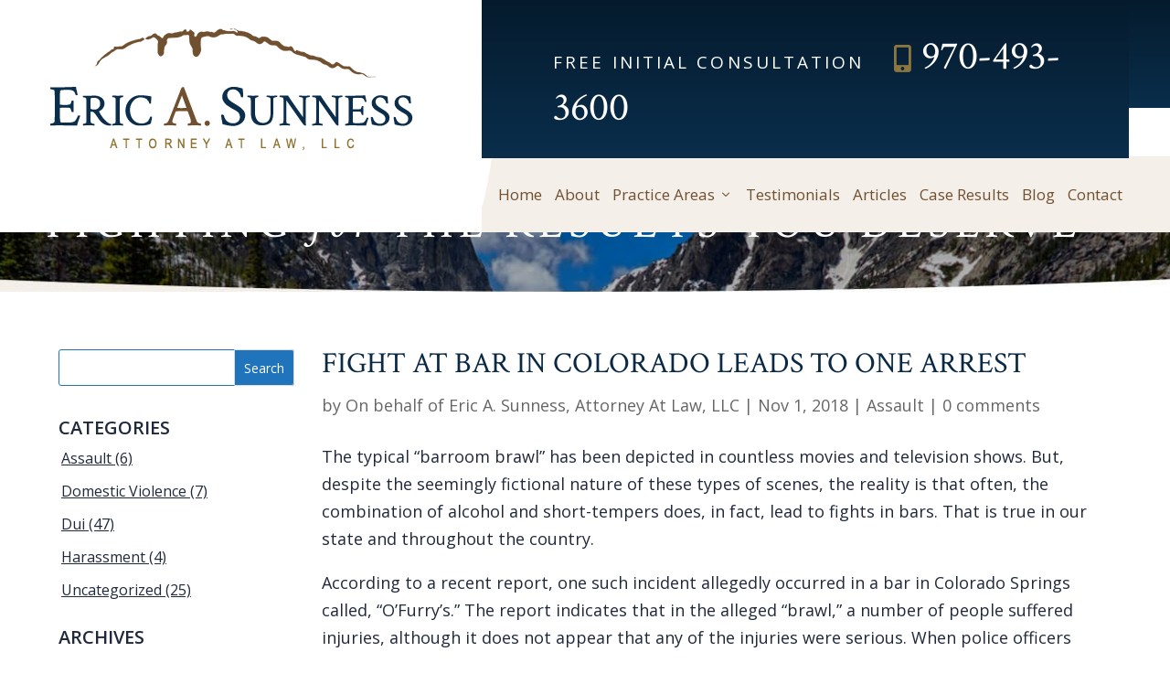

--- FILE ---
content_type: text/html; charset=utf-8
request_url: https://www.google.com/recaptcha/api2/anchor?ar=1&k=6LdhEGgqAAAAAICiUXgRWh-QonDoQSQCF1zInktp&co=aHR0cHM6Ly93d3cubm9ydGhlcm5jb2xvcmFkb2xhd3llci5jb206NDQz&hl=en&v=9TiwnJFHeuIw_s0wSd3fiKfN&size=invisible&anchor-ms=20000&execute-ms=30000&cb=p7d99hcgp0gn
body_size: 48244
content:
<!DOCTYPE HTML><html dir="ltr" lang="en"><head><meta http-equiv="Content-Type" content="text/html; charset=UTF-8">
<meta http-equiv="X-UA-Compatible" content="IE=edge">
<title>reCAPTCHA</title>
<style type="text/css">
/* cyrillic-ext */
@font-face {
  font-family: 'Roboto';
  font-style: normal;
  font-weight: 400;
  font-stretch: 100%;
  src: url(//fonts.gstatic.com/s/roboto/v48/KFO7CnqEu92Fr1ME7kSn66aGLdTylUAMa3GUBHMdazTgWw.woff2) format('woff2');
  unicode-range: U+0460-052F, U+1C80-1C8A, U+20B4, U+2DE0-2DFF, U+A640-A69F, U+FE2E-FE2F;
}
/* cyrillic */
@font-face {
  font-family: 'Roboto';
  font-style: normal;
  font-weight: 400;
  font-stretch: 100%;
  src: url(//fonts.gstatic.com/s/roboto/v48/KFO7CnqEu92Fr1ME7kSn66aGLdTylUAMa3iUBHMdazTgWw.woff2) format('woff2');
  unicode-range: U+0301, U+0400-045F, U+0490-0491, U+04B0-04B1, U+2116;
}
/* greek-ext */
@font-face {
  font-family: 'Roboto';
  font-style: normal;
  font-weight: 400;
  font-stretch: 100%;
  src: url(//fonts.gstatic.com/s/roboto/v48/KFO7CnqEu92Fr1ME7kSn66aGLdTylUAMa3CUBHMdazTgWw.woff2) format('woff2');
  unicode-range: U+1F00-1FFF;
}
/* greek */
@font-face {
  font-family: 'Roboto';
  font-style: normal;
  font-weight: 400;
  font-stretch: 100%;
  src: url(//fonts.gstatic.com/s/roboto/v48/KFO7CnqEu92Fr1ME7kSn66aGLdTylUAMa3-UBHMdazTgWw.woff2) format('woff2');
  unicode-range: U+0370-0377, U+037A-037F, U+0384-038A, U+038C, U+038E-03A1, U+03A3-03FF;
}
/* math */
@font-face {
  font-family: 'Roboto';
  font-style: normal;
  font-weight: 400;
  font-stretch: 100%;
  src: url(//fonts.gstatic.com/s/roboto/v48/KFO7CnqEu92Fr1ME7kSn66aGLdTylUAMawCUBHMdazTgWw.woff2) format('woff2');
  unicode-range: U+0302-0303, U+0305, U+0307-0308, U+0310, U+0312, U+0315, U+031A, U+0326-0327, U+032C, U+032F-0330, U+0332-0333, U+0338, U+033A, U+0346, U+034D, U+0391-03A1, U+03A3-03A9, U+03B1-03C9, U+03D1, U+03D5-03D6, U+03F0-03F1, U+03F4-03F5, U+2016-2017, U+2034-2038, U+203C, U+2040, U+2043, U+2047, U+2050, U+2057, U+205F, U+2070-2071, U+2074-208E, U+2090-209C, U+20D0-20DC, U+20E1, U+20E5-20EF, U+2100-2112, U+2114-2115, U+2117-2121, U+2123-214F, U+2190, U+2192, U+2194-21AE, U+21B0-21E5, U+21F1-21F2, U+21F4-2211, U+2213-2214, U+2216-22FF, U+2308-230B, U+2310, U+2319, U+231C-2321, U+2336-237A, U+237C, U+2395, U+239B-23B7, U+23D0, U+23DC-23E1, U+2474-2475, U+25AF, U+25B3, U+25B7, U+25BD, U+25C1, U+25CA, U+25CC, U+25FB, U+266D-266F, U+27C0-27FF, U+2900-2AFF, U+2B0E-2B11, U+2B30-2B4C, U+2BFE, U+3030, U+FF5B, U+FF5D, U+1D400-1D7FF, U+1EE00-1EEFF;
}
/* symbols */
@font-face {
  font-family: 'Roboto';
  font-style: normal;
  font-weight: 400;
  font-stretch: 100%;
  src: url(//fonts.gstatic.com/s/roboto/v48/KFO7CnqEu92Fr1ME7kSn66aGLdTylUAMaxKUBHMdazTgWw.woff2) format('woff2');
  unicode-range: U+0001-000C, U+000E-001F, U+007F-009F, U+20DD-20E0, U+20E2-20E4, U+2150-218F, U+2190, U+2192, U+2194-2199, U+21AF, U+21E6-21F0, U+21F3, U+2218-2219, U+2299, U+22C4-22C6, U+2300-243F, U+2440-244A, U+2460-24FF, U+25A0-27BF, U+2800-28FF, U+2921-2922, U+2981, U+29BF, U+29EB, U+2B00-2BFF, U+4DC0-4DFF, U+FFF9-FFFB, U+10140-1018E, U+10190-1019C, U+101A0, U+101D0-101FD, U+102E0-102FB, U+10E60-10E7E, U+1D2C0-1D2D3, U+1D2E0-1D37F, U+1F000-1F0FF, U+1F100-1F1AD, U+1F1E6-1F1FF, U+1F30D-1F30F, U+1F315, U+1F31C, U+1F31E, U+1F320-1F32C, U+1F336, U+1F378, U+1F37D, U+1F382, U+1F393-1F39F, U+1F3A7-1F3A8, U+1F3AC-1F3AF, U+1F3C2, U+1F3C4-1F3C6, U+1F3CA-1F3CE, U+1F3D4-1F3E0, U+1F3ED, U+1F3F1-1F3F3, U+1F3F5-1F3F7, U+1F408, U+1F415, U+1F41F, U+1F426, U+1F43F, U+1F441-1F442, U+1F444, U+1F446-1F449, U+1F44C-1F44E, U+1F453, U+1F46A, U+1F47D, U+1F4A3, U+1F4B0, U+1F4B3, U+1F4B9, U+1F4BB, U+1F4BF, U+1F4C8-1F4CB, U+1F4D6, U+1F4DA, U+1F4DF, U+1F4E3-1F4E6, U+1F4EA-1F4ED, U+1F4F7, U+1F4F9-1F4FB, U+1F4FD-1F4FE, U+1F503, U+1F507-1F50B, U+1F50D, U+1F512-1F513, U+1F53E-1F54A, U+1F54F-1F5FA, U+1F610, U+1F650-1F67F, U+1F687, U+1F68D, U+1F691, U+1F694, U+1F698, U+1F6AD, U+1F6B2, U+1F6B9-1F6BA, U+1F6BC, U+1F6C6-1F6CF, U+1F6D3-1F6D7, U+1F6E0-1F6EA, U+1F6F0-1F6F3, U+1F6F7-1F6FC, U+1F700-1F7FF, U+1F800-1F80B, U+1F810-1F847, U+1F850-1F859, U+1F860-1F887, U+1F890-1F8AD, U+1F8B0-1F8BB, U+1F8C0-1F8C1, U+1F900-1F90B, U+1F93B, U+1F946, U+1F984, U+1F996, U+1F9E9, U+1FA00-1FA6F, U+1FA70-1FA7C, U+1FA80-1FA89, U+1FA8F-1FAC6, U+1FACE-1FADC, U+1FADF-1FAE9, U+1FAF0-1FAF8, U+1FB00-1FBFF;
}
/* vietnamese */
@font-face {
  font-family: 'Roboto';
  font-style: normal;
  font-weight: 400;
  font-stretch: 100%;
  src: url(//fonts.gstatic.com/s/roboto/v48/KFO7CnqEu92Fr1ME7kSn66aGLdTylUAMa3OUBHMdazTgWw.woff2) format('woff2');
  unicode-range: U+0102-0103, U+0110-0111, U+0128-0129, U+0168-0169, U+01A0-01A1, U+01AF-01B0, U+0300-0301, U+0303-0304, U+0308-0309, U+0323, U+0329, U+1EA0-1EF9, U+20AB;
}
/* latin-ext */
@font-face {
  font-family: 'Roboto';
  font-style: normal;
  font-weight: 400;
  font-stretch: 100%;
  src: url(//fonts.gstatic.com/s/roboto/v48/KFO7CnqEu92Fr1ME7kSn66aGLdTylUAMa3KUBHMdazTgWw.woff2) format('woff2');
  unicode-range: U+0100-02BA, U+02BD-02C5, U+02C7-02CC, U+02CE-02D7, U+02DD-02FF, U+0304, U+0308, U+0329, U+1D00-1DBF, U+1E00-1E9F, U+1EF2-1EFF, U+2020, U+20A0-20AB, U+20AD-20C0, U+2113, U+2C60-2C7F, U+A720-A7FF;
}
/* latin */
@font-face {
  font-family: 'Roboto';
  font-style: normal;
  font-weight: 400;
  font-stretch: 100%;
  src: url(//fonts.gstatic.com/s/roboto/v48/KFO7CnqEu92Fr1ME7kSn66aGLdTylUAMa3yUBHMdazQ.woff2) format('woff2');
  unicode-range: U+0000-00FF, U+0131, U+0152-0153, U+02BB-02BC, U+02C6, U+02DA, U+02DC, U+0304, U+0308, U+0329, U+2000-206F, U+20AC, U+2122, U+2191, U+2193, U+2212, U+2215, U+FEFF, U+FFFD;
}
/* cyrillic-ext */
@font-face {
  font-family: 'Roboto';
  font-style: normal;
  font-weight: 500;
  font-stretch: 100%;
  src: url(//fonts.gstatic.com/s/roboto/v48/KFO7CnqEu92Fr1ME7kSn66aGLdTylUAMa3GUBHMdazTgWw.woff2) format('woff2');
  unicode-range: U+0460-052F, U+1C80-1C8A, U+20B4, U+2DE0-2DFF, U+A640-A69F, U+FE2E-FE2F;
}
/* cyrillic */
@font-face {
  font-family: 'Roboto';
  font-style: normal;
  font-weight: 500;
  font-stretch: 100%;
  src: url(//fonts.gstatic.com/s/roboto/v48/KFO7CnqEu92Fr1ME7kSn66aGLdTylUAMa3iUBHMdazTgWw.woff2) format('woff2');
  unicode-range: U+0301, U+0400-045F, U+0490-0491, U+04B0-04B1, U+2116;
}
/* greek-ext */
@font-face {
  font-family: 'Roboto';
  font-style: normal;
  font-weight: 500;
  font-stretch: 100%;
  src: url(//fonts.gstatic.com/s/roboto/v48/KFO7CnqEu92Fr1ME7kSn66aGLdTylUAMa3CUBHMdazTgWw.woff2) format('woff2');
  unicode-range: U+1F00-1FFF;
}
/* greek */
@font-face {
  font-family: 'Roboto';
  font-style: normal;
  font-weight: 500;
  font-stretch: 100%;
  src: url(//fonts.gstatic.com/s/roboto/v48/KFO7CnqEu92Fr1ME7kSn66aGLdTylUAMa3-UBHMdazTgWw.woff2) format('woff2');
  unicode-range: U+0370-0377, U+037A-037F, U+0384-038A, U+038C, U+038E-03A1, U+03A3-03FF;
}
/* math */
@font-face {
  font-family: 'Roboto';
  font-style: normal;
  font-weight: 500;
  font-stretch: 100%;
  src: url(//fonts.gstatic.com/s/roboto/v48/KFO7CnqEu92Fr1ME7kSn66aGLdTylUAMawCUBHMdazTgWw.woff2) format('woff2');
  unicode-range: U+0302-0303, U+0305, U+0307-0308, U+0310, U+0312, U+0315, U+031A, U+0326-0327, U+032C, U+032F-0330, U+0332-0333, U+0338, U+033A, U+0346, U+034D, U+0391-03A1, U+03A3-03A9, U+03B1-03C9, U+03D1, U+03D5-03D6, U+03F0-03F1, U+03F4-03F5, U+2016-2017, U+2034-2038, U+203C, U+2040, U+2043, U+2047, U+2050, U+2057, U+205F, U+2070-2071, U+2074-208E, U+2090-209C, U+20D0-20DC, U+20E1, U+20E5-20EF, U+2100-2112, U+2114-2115, U+2117-2121, U+2123-214F, U+2190, U+2192, U+2194-21AE, U+21B0-21E5, U+21F1-21F2, U+21F4-2211, U+2213-2214, U+2216-22FF, U+2308-230B, U+2310, U+2319, U+231C-2321, U+2336-237A, U+237C, U+2395, U+239B-23B7, U+23D0, U+23DC-23E1, U+2474-2475, U+25AF, U+25B3, U+25B7, U+25BD, U+25C1, U+25CA, U+25CC, U+25FB, U+266D-266F, U+27C0-27FF, U+2900-2AFF, U+2B0E-2B11, U+2B30-2B4C, U+2BFE, U+3030, U+FF5B, U+FF5D, U+1D400-1D7FF, U+1EE00-1EEFF;
}
/* symbols */
@font-face {
  font-family: 'Roboto';
  font-style: normal;
  font-weight: 500;
  font-stretch: 100%;
  src: url(//fonts.gstatic.com/s/roboto/v48/KFO7CnqEu92Fr1ME7kSn66aGLdTylUAMaxKUBHMdazTgWw.woff2) format('woff2');
  unicode-range: U+0001-000C, U+000E-001F, U+007F-009F, U+20DD-20E0, U+20E2-20E4, U+2150-218F, U+2190, U+2192, U+2194-2199, U+21AF, U+21E6-21F0, U+21F3, U+2218-2219, U+2299, U+22C4-22C6, U+2300-243F, U+2440-244A, U+2460-24FF, U+25A0-27BF, U+2800-28FF, U+2921-2922, U+2981, U+29BF, U+29EB, U+2B00-2BFF, U+4DC0-4DFF, U+FFF9-FFFB, U+10140-1018E, U+10190-1019C, U+101A0, U+101D0-101FD, U+102E0-102FB, U+10E60-10E7E, U+1D2C0-1D2D3, U+1D2E0-1D37F, U+1F000-1F0FF, U+1F100-1F1AD, U+1F1E6-1F1FF, U+1F30D-1F30F, U+1F315, U+1F31C, U+1F31E, U+1F320-1F32C, U+1F336, U+1F378, U+1F37D, U+1F382, U+1F393-1F39F, U+1F3A7-1F3A8, U+1F3AC-1F3AF, U+1F3C2, U+1F3C4-1F3C6, U+1F3CA-1F3CE, U+1F3D4-1F3E0, U+1F3ED, U+1F3F1-1F3F3, U+1F3F5-1F3F7, U+1F408, U+1F415, U+1F41F, U+1F426, U+1F43F, U+1F441-1F442, U+1F444, U+1F446-1F449, U+1F44C-1F44E, U+1F453, U+1F46A, U+1F47D, U+1F4A3, U+1F4B0, U+1F4B3, U+1F4B9, U+1F4BB, U+1F4BF, U+1F4C8-1F4CB, U+1F4D6, U+1F4DA, U+1F4DF, U+1F4E3-1F4E6, U+1F4EA-1F4ED, U+1F4F7, U+1F4F9-1F4FB, U+1F4FD-1F4FE, U+1F503, U+1F507-1F50B, U+1F50D, U+1F512-1F513, U+1F53E-1F54A, U+1F54F-1F5FA, U+1F610, U+1F650-1F67F, U+1F687, U+1F68D, U+1F691, U+1F694, U+1F698, U+1F6AD, U+1F6B2, U+1F6B9-1F6BA, U+1F6BC, U+1F6C6-1F6CF, U+1F6D3-1F6D7, U+1F6E0-1F6EA, U+1F6F0-1F6F3, U+1F6F7-1F6FC, U+1F700-1F7FF, U+1F800-1F80B, U+1F810-1F847, U+1F850-1F859, U+1F860-1F887, U+1F890-1F8AD, U+1F8B0-1F8BB, U+1F8C0-1F8C1, U+1F900-1F90B, U+1F93B, U+1F946, U+1F984, U+1F996, U+1F9E9, U+1FA00-1FA6F, U+1FA70-1FA7C, U+1FA80-1FA89, U+1FA8F-1FAC6, U+1FACE-1FADC, U+1FADF-1FAE9, U+1FAF0-1FAF8, U+1FB00-1FBFF;
}
/* vietnamese */
@font-face {
  font-family: 'Roboto';
  font-style: normal;
  font-weight: 500;
  font-stretch: 100%;
  src: url(//fonts.gstatic.com/s/roboto/v48/KFO7CnqEu92Fr1ME7kSn66aGLdTylUAMa3OUBHMdazTgWw.woff2) format('woff2');
  unicode-range: U+0102-0103, U+0110-0111, U+0128-0129, U+0168-0169, U+01A0-01A1, U+01AF-01B0, U+0300-0301, U+0303-0304, U+0308-0309, U+0323, U+0329, U+1EA0-1EF9, U+20AB;
}
/* latin-ext */
@font-face {
  font-family: 'Roboto';
  font-style: normal;
  font-weight: 500;
  font-stretch: 100%;
  src: url(//fonts.gstatic.com/s/roboto/v48/KFO7CnqEu92Fr1ME7kSn66aGLdTylUAMa3KUBHMdazTgWw.woff2) format('woff2');
  unicode-range: U+0100-02BA, U+02BD-02C5, U+02C7-02CC, U+02CE-02D7, U+02DD-02FF, U+0304, U+0308, U+0329, U+1D00-1DBF, U+1E00-1E9F, U+1EF2-1EFF, U+2020, U+20A0-20AB, U+20AD-20C0, U+2113, U+2C60-2C7F, U+A720-A7FF;
}
/* latin */
@font-face {
  font-family: 'Roboto';
  font-style: normal;
  font-weight: 500;
  font-stretch: 100%;
  src: url(//fonts.gstatic.com/s/roboto/v48/KFO7CnqEu92Fr1ME7kSn66aGLdTylUAMa3yUBHMdazQ.woff2) format('woff2');
  unicode-range: U+0000-00FF, U+0131, U+0152-0153, U+02BB-02BC, U+02C6, U+02DA, U+02DC, U+0304, U+0308, U+0329, U+2000-206F, U+20AC, U+2122, U+2191, U+2193, U+2212, U+2215, U+FEFF, U+FFFD;
}
/* cyrillic-ext */
@font-face {
  font-family: 'Roboto';
  font-style: normal;
  font-weight: 900;
  font-stretch: 100%;
  src: url(//fonts.gstatic.com/s/roboto/v48/KFO7CnqEu92Fr1ME7kSn66aGLdTylUAMa3GUBHMdazTgWw.woff2) format('woff2');
  unicode-range: U+0460-052F, U+1C80-1C8A, U+20B4, U+2DE0-2DFF, U+A640-A69F, U+FE2E-FE2F;
}
/* cyrillic */
@font-face {
  font-family: 'Roboto';
  font-style: normal;
  font-weight: 900;
  font-stretch: 100%;
  src: url(//fonts.gstatic.com/s/roboto/v48/KFO7CnqEu92Fr1ME7kSn66aGLdTylUAMa3iUBHMdazTgWw.woff2) format('woff2');
  unicode-range: U+0301, U+0400-045F, U+0490-0491, U+04B0-04B1, U+2116;
}
/* greek-ext */
@font-face {
  font-family: 'Roboto';
  font-style: normal;
  font-weight: 900;
  font-stretch: 100%;
  src: url(//fonts.gstatic.com/s/roboto/v48/KFO7CnqEu92Fr1ME7kSn66aGLdTylUAMa3CUBHMdazTgWw.woff2) format('woff2');
  unicode-range: U+1F00-1FFF;
}
/* greek */
@font-face {
  font-family: 'Roboto';
  font-style: normal;
  font-weight: 900;
  font-stretch: 100%;
  src: url(//fonts.gstatic.com/s/roboto/v48/KFO7CnqEu92Fr1ME7kSn66aGLdTylUAMa3-UBHMdazTgWw.woff2) format('woff2');
  unicode-range: U+0370-0377, U+037A-037F, U+0384-038A, U+038C, U+038E-03A1, U+03A3-03FF;
}
/* math */
@font-face {
  font-family: 'Roboto';
  font-style: normal;
  font-weight: 900;
  font-stretch: 100%;
  src: url(//fonts.gstatic.com/s/roboto/v48/KFO7CnqEu92Fr1ME7kSn66aGLdTylUAMawCUBHMdazTgWw.woff2) format('woff2');
  unicode-range: U+0302-0303, U+0305, U+0307-0308, U+0310, U+0312, U+0315, U+031A, U+0326-0327, U+032C, U+032F-0330, U+0332-0333, U+0338, U+033A, U+0346, U+034D, U+0391-03A1, U+03A3-03A9, U+03B1-03C9, U+03D1, U+03D5-03D6, U+03F0-03F1, U+03F4-03F5, U+2016-2017, U+2034-2038, U+203C, U+2040, U+2043, U+2047, U+2050, U+2057, U+205F, U+2070-2071, U+2074-208E, U+2090-209C, U+20D0-20DC, U+20E1, U+20E5-20EF, U+2100-2112, U+2114-2115, U+2117-2121, U+2123-214F, U+2190, U+2192, U+2194-21AE, U+21B0-21E5, U+21F1-21F2, U+21F4-2211, U+2213-2214, U+2216-22FF, U+2308-230B, U+2310, U+2319, U+231C-2321, U+2336-237A, U+237C, U+2395, U+239B-23B7, U+23D0, U+23DC-23E1, U+2474-2475, U+25AF, U+25B3, U+25B7, U+25BD, U+25C1, U+25CA, U+25CC, U+25FB, U+266D-266F, U+27C0-27FF, U+2900-2AFF, U+2B0E-2B11, U+2B30-2B4C, U+2BFE, U+3030, U+FF5B, U+FF5D, U+1D400-1D7FF, U+1EE00-1EEFF;
}
/* symbols */
@font-face {
  font-family: 'Roboto';
  font-style: normal;
  font-weight: 900;
  font-stretch: 100%;
  src: url(//fonts.gstatic.com/s/roboto/v48/KFO7CnqEu92Fr1ME7kSn66aGLdTylUAMaxKUBHMdazTgWw.woff2) format('woff2');
  unicode-range: U+0001-000C, U+000E-001F, U+007F-009F, U+20DD-20E0, U+20E2-20E4, U+2150-218F, U+2190, U+2192, U+2194-2199, U+21AF, U+21E6-21F0, U+21F3, U+2218-2219, U+2299, U+22C4-22C6, U+2300-243F, U+2440-244A, U+2460-24FF, U+25A0-27BF, U+2800-28FF, U+2921-2922, U+2981, U+29BF, U+29EB, U+2B00-2BFF, U+4DC0-4DFF, U+FFF9-FFFB, U+10140-1018E, U+10190-1019C, U+101A0, U+101D0-101FD, U+102E0-102FB, U+10E60-10E7E, U+1D2C0-1D2D3, U+1D2E0-1D37F, U+1F000-1F0FF, U+1F100-1F1AD, U+1F1E6-1F1FF, U+1F30D-1F30F, U+1F315, U+1F31C, U+1F31E, U+1F320-1F32C, U+1F336, U+1F378, U+1F37D, U+1F382, U+1F393-1F39F, U+1F3A7-1F3A8, U+1F3AC-1F3AF, U+1F3C2, U+1F3C4-1F3C6, U+1F3CA-1F3CE, U+1F3D4-1F3E0, U+1F3ED, U+1F3F1-1F3F3, U+1F3F5-1F3F7, U+1F408, U+1F415, U+1F41F, U+1F426, U+1F43F, U+1F441-1F442, U+1F444, U+1F446-1F449, U+1F44C-1F44E, U+1F453, U+1F46A, U+1F47D, U+1F4A3, U+1F4B0, U+1F4B3, U+1F4B9, U+1F4BB, U+1F4BF, U+1F4C8-1F4CB, U+1F4D6, U+1F4DA, U+1F4DF, U+1F4E3-1F4E6, U+1F4EA-1F4ED, U+1F4F7, U+1F4F9-1F4FB, U+1F4FD-1F4FE, U+1F503, U+1F507-1F50B, U+1F50D, U+1F512-1F513, U+1F53E-1F54A, U+1F54F-1F5FA, U+1F610, U+1F650-1F67F, U+1F687, U+1F68D, U+1F691, U+1F694, U+1F698, U+1F6AD, U+1F6B2, U+1F6B9-1F6BA, U+1F6BC, U+1F6C6-1F6CF, U+1F6D3-1F6D7, U+1F6E0-1F6EA, U+1F6F0-1F6F3, U+1F6F7-1F6FC, U+1F700-1F7FF, U+1F800-1F80B, U+1F810-1F847, U+1F850-1F859, U+1F860-1F887, U+1F890-1F8AD, U+1F8B0-1F8BB, U+1F8C0-1F8C1, U+1F900-1F90B, U+1F93B, U+1F946, U+1F984, U+1F996, U+1F9E9, U+1FA00-1FA6F, U+1FA70-1FA7C, U+1FA80-1FA89, U+1FA8F-1FAC6, U+1FACE-1FADC, U+1FADF-1FAE9, U+1FAF0-1FAF8, U+1FB00-1FBFF;
}
/* vietnamese */
@font-face {
  font-family: 'Roboto';
  font-style: normal;
  font-weight: 900;
  font-stretch: 100%;
  src: url(//fonts.gstatic.com/s/roboto/v48/KFO7CnqEu92Fr1ME7kSn66aGLdTylUAMa3OUBHMdazTgWw.woff2) format('woff2');
  unicode-range: U+0102-0103, U+0110-0111, U+0128-0129, U+0168-0169, U+01A0-01A1, U+01AF-01B0, U+0300-0301, U+0303-0304, U+0308-0309, U+0323, U+0329, U+1EA0-1EF9, U+20AB;
}
/* latin-ext */
@font-face {
  font-family: 'Roboto';
  font-style: normal;
  font-weight: 900;
  font-stretch: 100%;
  src: url(//fonts.gstatic.com/s/roboto/v48/KFO7CnqEu92Fr1ME7kSn66aGLdTylUAMa3KUBHMdazTgWw.woff2) format('woff2');
  unicode-range: U+0100-02BA, U+02BD-02C5, U+02C7-02CC, U+02CE-02D7, U+02DD-02FF, U+0304, U+0308, U+0329, U+1D00-1DBF, U+1E00-1E9F, U+1EF2-1EFF, U+2020, U+20A0-20AB, U+20AD-20C0, U+2113, U+2C60-2C7F, U+A720-A7FF;
}
/* latin */
@font-face {
  font-family: 'Roboto';
  font-style: normal;
  font-weight: 900;
  font-stretch: 100%;
  src: url(//fonts.gstatic.com/s/roboto/v48/KFO7CnqEu92Fr1ME7kSn66aGLdTylUAMa3yUBHMdazQ.woff2) format('woff2');
  unicode-range: U+0000-00FF, U+0131, U+0152-0153, U+02BB-02BC, U+02C6, U+02DA, U+02DC, U+0304, U+0308, U+0329, U+2000-206F, U+20AC, U+2122, U+2191, U+2193, U+2212, U+2215, U+FEFF, U+FFFD;
}

</style>
<link rel="stylesheet" type="text/css" href="https://www.gstatic.com/recaptcha/releases/9TiwnJFHeuIw_s0wSd3fiKfN/styles__ltr.css">
<script nonce="N2YWepHi2HPPeaElZw1MDQ" type="text/javascript">window['__recaptcha_api'] = 'https://www.google.com/recaptcha/api2/';</script>
<script type="text/javascript" src="https://www.gstatic.com/recaptcha/releases/9TiwnJFHeuIw_s0wSd3fiKfN/recaptcha__en.js" nonce="N2YWepHi2HPPeaElZw1MDQ">
      
    </script></head>
<body><div id="rc-anchor-alert" class="rc-anchor-alert"></div>
<input type="hidden" id="recaptcha-token" value="[base64]">
<script type="text/javascript" nonce="N2YWepHi2HPPeaElZw1MDQ">
      recaptcha.anchor.Main.init("[\x22ainput\x22,[\x22bgdata\x22,\x22\x22,\[base64]/[base64]/bmV3IFpbdF0obVswXSk6Sz09Mj9uZXcgWlt0XShtWzBdLG1bMV0pOks9PTM/bmV3IFpbdF0obVswXSxtWzFdLG1bMl0pOks9PTQ/[base64]/[base64]/[base64]/[base64]/[base64]/[base64]/[base64]/[base64]/[base64]/[base64]/[base64]/[base64]/[base64]/[base64]\\u003d\\u003d\x22,\[base64]\\u003d\\u003d\x22,\[base64]/[base64]/wpZzwqxuTW1Bwo07NsOmGsOvwrs9w6vCv8OKw6wxASvCj8Opw4vCtA7Ds8KdB8Obw43Dt8Ouw4TDqcKTw67DjgkbO0kHK8OvYRjDnjDCnmIKQlAaaMOCw5XDnMK5Y8K+w48hE8KVF8KjwqAjwq8PfMKBw7gOwp7CrFYGQXMjwpXCrXzDisK6JXjCnsKUwqE5wqnCgx/DjSYvw5IHJMKFwqQvwrQSMGHCmMK/w60nwrDDojnCikxiBlHDkMOmNwoPwq06wqF4byTDjjPDnsKJw64Gw6fDn0w2w6s2wox5OGfCj8K0wqQYwokxwppKw59Aw5J+wrslfB81wo3Cpx3DucK5wqLDvkcGN8K2w5rDocKqL1otOSzChsK/[base64]/CqMODwohEw73Cv8OMwrLClMKHPFvDpFrCqVTCpkPCkMO1d2HDpEMzaMKLw68/C8OrfMKsw4sWw4TDoFzDlCA6w7bCmcOmw6MxdMKdFREYA8OiFkbCji3Cn8OETyE5bcK1cA82wpVlWkPDsn0+aXjClcOdwq8yUlTCpE/Dg3XDkh4Pw58Ew7LDssK6wqvCjMKxw6PDvUHCq8KxAB/[base64]/CkcOQRiQvSBnCrS0BScOeVMOaL15yw6DDoSHCo8Kmb8OFYsK8HcO9DsKNNcOHwqdSwo5LBh/[base64]/CuMK0OgjCjcKWwrvCjF3DniPCgsOiwq9iw5HCscOaJ0PDkRzCjFDDqcOfwpjDuw7DgmMsw6ASH8OSdMOUw53DlhnDiw/DpRXDtB9dF3M1wpsgwoXChTc4aMO5D8Oyw691UR4gwpoBflDDlQ/[base64]/[base64]/bsKkFkfCo8K6CsOLT3E5B8Okw7Uvw6BzbMO6WWtqwqjDjnBxDMKJFQjDn3LDqMOew6zCg1ceQMKLR8KzFRLDhsOWET3Cv8OeDHDCpMK7fE/[base64]/DgcK2w5/Ct3IQwpU+w6diRsO2wpXDuMOYAcOgwpV6wqkhw60XS2FCMDXCsWvDmUnDicO6KMKvHyA8w7J1PcObcBMGw7/DosKHdn/CmMKQFUleTMKGEcO2aUfDtGxLw54wES/[base64]/wqTCvzbCtsOESwrDnVE3Ug5uacKld8OjUTnDpnZ9w7UdLiHDpMK3w5HDl8OjIlwlw5jDqRMWYinCusKUwprCtMOYw6LDgsKQw7PDvcKhwp1eQUTCm8K9CXMGIcOCw5Jdw6vDlcOpw63Dvk/Dp8Kiwq7Cn8KewogMTsKDM33Ds8KiesKwbcO3w7fDoz59wohIwr8ZWMKWKyfDlsKJw4zCk3/Dg8O9w4jCnsK0bSolworCksKvwrfCl0N4w6ZRUcOSw70VDsO+wqRTwr59d39yfXPDjBx4eEZuwrl9wr3DlsO2wovCiC1Aw4hHwr5PFGkGwrTDisOpY8OZV8KaVMKqKV5cwrRrwo3DhVjDkCzCtGowF8K4wqBwKcOcwqtzw7/DmE7DpEMxwo7DkcOuwo7Cj8OaF8O+wozDisKnwpdBYsKqXGZuw5HCvcKXwrDCklsOBR8DBsKoO0LCrsKQXgPDl8Kvw6PDnsKkw4TCocO1RcOvw5zDnMK0MsKseMKgw5cWKVbCpz1+asK+w5PDrcKzV8KbfsO6w7s2FU3CuB7CgjJBOwp/awFsPkE4wooZw6USwrrChMK/ccOCw7PCokd8Ii4HBsKpLhHDncKyw4LDgsKUT2bCssOOJlLDmsKmIynDtSQwwrnCoSgnw6nDvhoaDC/DqcOCcEwZYQJ8wrHDjh1GVWhhwoZTL8KAwpsPZMOwwp4mw6QOZsOpwrTDn2kdwprDimjCpcOvakfDkcK3ZMO4XsKcwobDksK3KWATw73DgQ1tRcKJwqsQMDvDkhYaw4JMGENCw6LDn3BawrbCncOsV8K+wrvCgAHDi0MLwoTDoCNscxZBPX/DiSBTFMOTWCfDu8OnwpV0My5xwpEZw70NKnjDt8K+UnsXDDA+w5bCrsOcFQLClFXDgngEcsOAecKjwrkPw73CqsKGw7vDhMOdw5UKQsKywp1MacOewrTCjx/CgcOMw6LDgWVyw7LDnn7Cq3XCq8OqUx/[base64]/[base64]/wp02wrIpwocmKsK/[base64]/CiMOmwqPDrsKDY8KXGHvDnMOOKsKXw59lYwPDusKzw4kCRMOqwrfDnylUd8OGecOjwrnCtMK2TDrCvcKIQcKUw43DrFfCmDPDh8KNFTo9w77DsMOOaD9Iw4Jrwql6NcOFwq9AE8KMwpzDnm/ChwoNEMKKw77CjhdHw6fCpipEw49tw4gVw68FBm3DiV/CsR3DmcOVR8ONEsKww6/CrsKrwqMawpjDssK0PcOSw5wbw792V3E/Pgd+wrXDnMKYCDnDhsObdcKUFMOfDU/CosOHwqTDhVZqey3DhsK+T8Oywq57Wh7DiRl6wrHDmGvCtFHDmMO8d8OidATDhTPCsTzDm8Ohw7fDssOswrrDrnoVwqrDlcOGK8OqwpAKRsKdUsOow6UlHMOOwr4/[base64]/ITzDqTvDhmPDlMKiecK+ThvDjsKVV3k4SsKBKFXCqsKZYMO4Q8OHwrdaTi7DkcKlLsOBCsO7wqrDi8ORwoHDtELDhEc9OcKwZWfCoMO/[base64]/DnsKnwpzCncOgU8O6KcO4W3PDgQnCkGbCoMKvFifCrcODM2wlwovCn3vCjsKgwp3DnW7CrSMhw7NVRMOYMWY8woUnPw/CqsKaw4pjw7wyTC/DkH5IwokzwpTDjEXDvcOsw752KALDiwfCusK/IMKkwqd+w78HZMO2w4XCmw3DlhTDqsKLb8OqTynDuhESfcO0BzNDwpvCnsOuCwfDq8KrwoVlSSzDtsOtw4/DhsO5wptdEknDjD/ChsK3DBdlPcOmMMK4w6DCg8K0F3Uiw5kGw4zCnsOKdMKzb8KswqwkCR7DsGNISMOEw5Vfw6jDssOtE8KzwqbDtjtaXGTDicKQw4TCsDHDucOTfcOuBcOybxHDkMOLwq7DkMOUwpzDgMK7DDLDrj1EwoQrdsKRCcOkVi/Chy0qVS0Xwr7CuWwaczByesKiLcKswr00wqJTSMKUEgvCjXzDksKVY2fDvDY+O8KewpnCtyrDvMKgw6M/RR3CjMOMwo/DsEMKwqXDn3bDpcONw5XCmCjDplTDtMOAw7dZGcOCMsKcw4xHTXTCsUgAasOfwq4twonClEjDq0fCvMOXwpnDthfDtMKhwpjCtMKEVXZlM8KvwqzCvcORTEXDuHnCvsKXXCbCg8K/VsOswojDr2TDoMO6w4XClTdTw50qw5DCiMO7wpPCq3RUYWrDiVjDuMKzHcKKPRBmOwovKMKzwohlwprCmXEDw69swp1QNkBdwr4EQQPDmEzDmxx+wrNfwqPDu8K1SMOgFD4Dw6XCqMKRDV9xwohTw55MVQLCrsOFw5UcbMO5wqfDqmd7N8OFw6/[base64]/wqnDlD1BCsOFw4PCnMKhwqPCu0TCkcOLCShNfsOdG8K4cj5HVsOZD13Co8KmAgo6w7kvYEpewqPCvMOQw4zDjsKeTxdnwpYPw7Ifw4LDgjMFwoEdwp/ChsO6XMKlw7DCsFvClcKNFwYEWMK6w5TCm1w4YD3DvFLDrGFuw43DgcK5RhbDsj4SKMOpwrzDkBLDnsOQwrd6wr0BChwxHVJ7w7jCuMKLwp5vHWDDoTjClMOAw7bDizHDmMO2IC3Di8K9ZsKLD8Kww7/ClAbDp8OKw4nCnz3CmMKMw5fDl8KEw69Jwqp0VMONV3bCh8Kxw4bDkj/CgMOLwrjDpQkmY8Opw7rDo1DCimHCicKxPXDDpgHCi8OuQ3LDhlUxUcKBw5TDhgkTLybChcKxw5FJflYswoTDuwXDrkh0AHlRw4HDrSkHW2xhHBHDrQVawp/Dh3TCqW/DhsKQwoTCnW0ewoQTScOPw6DDlcKOwqHDonMVw49Ww6DDrsK/FzM1woLDm8KpwrPClQfDkcOCC04jwqdDUFIew5/DjEwHw7xnwo8mZMKiLlwpwpQJI8OkwqtUH8O1wrXDq8O6wrwVw4XCrcOKR8KbworDnsOCJcO8R8KQw4EQwpLDhz54BlXCjQkoGx/DpMKuwpPDnMOVwr/CnsOew5rCkGp6w5/[base64]/w4PDusOvwrvDlcORP8OfbynDp8K9w7wbw6pJFMK7fsKbT8OhwpNaBEtoMcKGV8OAwqXCgXdmfnLDtsOvETZNZcKEUcOcEAlbJMKmwrpQw7VmQFPCrkUhwrfDnRZRYSxlw7HDi8K5wr1bCF3DisOkw7QMCzUKwrgQw5oqesKwaC/[base64]/Dq8KcWcKuS8KUw57DhRxsQMKdFGzDr8KeVMOQwoVJwq0hwptDJcOawrVNf8OvaBlxwrddw4fDtRrDhWEqPmHCsGXDtxMTw6YMwoXCgnsXwqzDmsKnwrt8OF/DoUnDssOuMX/Dn8Oxwq4xFMOAwpvDowM8w6gawo/CjcOXw5sHw4lWEnLClTcCw6hwwqnDjMO+CnrDm28wEHzCj8OlwrEXw7/[base64]/Cj8KWw4McwoZbwpwvR8KzworDuywbwoUKPChMw7JEwqhsA8KHd8Kdwp3ChcOcw5BVw7DDncOqwrDDqMKEfB3Dml7DmgxlLT1WARrCsMOpcsODXsKIAMK/FMO/TcKvI8Ojw6PCgQoVdMOCZ01ZwqXCqQnCocKqw6zCmhjCuB07woZiwofCnHhZwobCosO9w6rDpmXDpSnDrx7DgBISwq7CsBcXasKIBDjDlsOFX8KcwqrChmk0S8O6YEjCtmrCoDMzw49zw4HCpCvDhHLDlHLCmUBVUsOwNcKBK8OyUG/[base64]/CvyZ/MiprwpHDnTJyw4jDncOxw4vDsF0yLsKcw7oOw7TCucOVacOBBwPCkD/CmUPCtDkaw7lDwr7Dhx9AfsOwbMKraMOEw5VqJSRjNAXDu8ODaEgNw57CsXTCuCHCkcOwXcOPw4s3w4Blwr0nw5LCoWfChRtSQRl2biTChBzDojnCoCF6GsKVwrB+w6TDlX/CjMKWwqbDncKRYUvCh8OZwr0iw7XCicKIwpkwX8KEdsONwqbCjsOQwpVSw5QcFsKuwqPCmsOFCcKVw6woC8K+wo5rHTnDqCnDjMOKbsKqNsORwrHDjAAsdMOJe8Oiwohbw5hVw4tPw7BsMsKbY2zCh3o/w4IePl58F2fCq8Kcwp0zeMOBw6HCusOzw4pCQApbKMO5w5ppw59HDwEEXW7CtcKfBFjDgcOIw78lJxjDj8KZwq3CjynDsy/DkcOCZjbDrR80G0/[base64]/DjGcFeMKvwrRHw7UIwrHDsVQYGVDCjcOebzEtw67CpsO5wq/[base64]/Dl8O9QgwRXMKfwr3DvMOdHMO8wrzDjB8Hw4YkwqlLwprDmUPDh8OERcORW8KyWcOcHcOLOcOTw5XCiGnDkcK9w4DCtEnCj1XChzLCnQfDl8Opwo5+NsODLMKRCsKEw5Rmw4d7wpgGw6RDw5wMwq4tAXBSEMOHwoYdw6DDsAdvMHNewrDCox87w6MmwocLw7/CkcKXw63Cu3Q4w4E3LMOwGcO4f8OxaMO5TR7ClhB9KwZWw7jDucOwJsKccRDDicKIGsOIw4pew4TDsE3Cu8K9w4DDrTjCjMKvwpHDtHbDrW7CucO2w5/DsMKTOsKGD8KFw6IuOcKcwpkCw5jCrsK/XcOUwojDig1ywqHDrDQGw4dywqPCrD0FwrXDgMOsw5phMMKyUcO/ZTPCsFIPW3h3AcO2Z8K2w70FJm/[base64]/CoRAZw51MHcKlwoE+wotiw489HcKNw7U9w5kdYi5mMMOdwpYnwp/CkHRSd2jDjzBTwqTDosK0w7cHwpzCpXNUDMOnRMKdCGMSwr9yw4rDrcOSeMOwwooSwoM2W8OlwoAeRyo7JsKuJcOJw4zCsMOCdcO8ZEnCiCsmMws3c2dfwo7CqcOCMcKCZcO1w5/[base64]/[base64]/CuMKjai1zdm9uwpMTW3XCtH9gw6TDh3wlWDjDmcK5MyQLB33DmcOuw7Aow7zDhG7Ds27DmHvCnsOGaHo/[base64]/CtsOFwrXDrcKJwq5VT8K5bcK1w547MCY2IsOQwpR6woVhV1RnNDxGIMOdwowcVTcgbEDCqMOaKsOMwovDtHPCu8KPGDrCtyPChVdXNMOFw7sLw67Cg8Kpw59vwr9dwrc4SkpiJktVb0/DtMKSQMKpdBUOAcKjwqsQa8OTwr0/S8OKLH9qwoNQVsOlwq/DoMKsHw1Zw4luw63CkkjCmsKMw5JIBxLCgMKLw7LChyVLJcKzwqTCjVbCkMKdwop5w7R0K1DCocK7w43Cs1/[base64]/[base64]/CoMORw5nDgU41UcKwGcK1YGYkw7fCi8OEdsK9fsKHPlgQw5jDqXM1BlUCwq7DgU/DvsKyw7jChlXDvMOAejDCqMKuT8KfwrPCvgt6TcO/FMO5XsKYFsOpw57Ctl/CtMKsUmQSwpR2HMOCM0kcGMKRacOhw7bDhcKzw43CgsOAL8KEUTxHw7zCkMKjw7h7w57Dk1DCjsODwrHDuFnCmzrDhU9uw5HCoVZow7PDshTDh0ZewqzDpkvCnsORSX3CrsOiw61VTMKwJk4XBMKSw4Rlw53Cg8KZwp3CiQ0nUcO+w5rDr8KIwrg/[base64]/ChcKmFMKMw5wuw6kxPMOoSnDDsMOAwocXwo/CgcKsw6fChMOGAzfCncKPIwXDpnXDskfDl8K7w7E0OcOnTnocdgVZJ1Y8w5zCoh8lwrHCqX3Dg8O/w5wvw7LCji0hI17Cu2MjKhDDtWk3wokxPTTDpsOgwovCrW9lw7I+wqPDkcK+w5vDsmbCicOJwqZdwp3CpcOlbsK6Kg4tw4s/B8KlQsKvQCxqLMK4wrfCiU7DgElYwp4SJsKBw5fCnMOHw65hG8OLwojCgQHCmHI2ADdCw5skFWPCnsO+w7ROL2tfIXZewqVowq5DUsKAOWxTwp4CwrhOS2LCv8Onw4BBwofDsH9QGcOFZHN7GcOLw5XDucK8BsKgAMK5Y8Kew7IJPU9TwqppOWrCnTXClsKTw4M/wrMawqQUIX/CjsKJKRcgwpzDscOBwo8owozCjcO5w7UcLhkIw4FBw6/[base64]/woAvw7U4dArCm8K6fcO2Z8OLIT3DtlI2wobCrsOUDGDDtWfCjCJaw7TCgx8EJMO9J8OOwrjCi0AjwpPDlB3DqU3Cj1jDnVXCkjfDh8K2wrcFXsKWfyTDgDXCvcK+ZsOTTyHDgW/CiEDDmy3Cq8OgIQFLwrhYw5fDu8K7w4TDlnrCu8OVw5DCj8OWVQLClw7DmcOPDsK6XcOMecOsXMKvw6rDqsOXw7gYTBzCsX/Dv8OiTMKVwr/Cj8OSFXl5X8Okw4VJcgJbwrNkBzPCicOlPsKzw5kVcMKpwrMAw7/DqcK+w6TDocOSwrjCqMKqSl/Cg3w4w6zDjEbChFXCvMOhHsOKw7UtK8Kkw7UoVcKew6wuZyENwosUwr3CksO/w7LDn8OTHTd0asKywqrCgzzDiMKFZsKyw63DiMOfwq/DsDDCvMOzw4leJ8O8LmYhB8O8BHvDnH44c8O3aMK7wrB1YsOiwovCrEQkBkRYw5ARwovCjsOcwr/[base64]/CpcOjQxsgGcKiB8OgDhcywo3Dm8OuE8OnYxcNw6rCoEPDpEN0HMKERh9MwpjCssKlw6HDsEV2wpQxwqbDq1/CgCDCqMOXwpPCkA0ffcK/wqjCjAnCnR8sw7p0wqLDs8OSJA1Ww6pewobDs8OAwoFqImnDjMOCJ8O8DMKLB2w5ECocOcKcwqk3LFDCkMKUU8OYbcK6wrbDmcOPw65WbMKhE8OGYHZIXsO6RMKSIMO/w6MtTcKmwprDqMO+I0bDk17CscK/OsKxw5FBw4rCksOvw73CgsK0FD7DlcOoBS3Do8Kow4bCqsK6aETChsKHK8KJwrQrwoLCv8KwXBvCunNdZMKAw5/[base64]/DusKbwrgEw5RhdUk5w703cVUZTsKPwrLDtDbCnMOYA8OrwqBKwqvCmzprwrLDlMKkwphaD8O4e8Kuw7hPw6XDisKwLcK/IgQuw7UrwrLCo8OmFsOiwrXCv8KxwqPCtQAnEsK4w45BMjhJw7zCuy3DmmHCjcO9bBzDpX7CksK8OTBRYi4kfsKZw4l4wrpgBDvDv3ExwpLCowx1woPClxrDr8OLRSJAwqEVd1Mdw4J3T8KMfsKEw5FjDcONRT/[base64]/[base64]/CrxXDscKyPcObwrzDr1rCqXfCgQhUNcO9w6bDn15HbAzCkMKjGMO7w7wyw4lMw7rCkMKsA3RdK0Z6K8KqWMODYsOGU8O6Fh1dDhlEwqkEecKiQMKHccOcwrPDnMObwqEkwrrCnjM8w5lpw63CksKAfsKoE0E6w5jCtQNcSk5EQlI/w4NZT8Oow4jChSbDm1DCoWQnMsKaDcKkw4/DqcKafTjDjsKSVFvDgsOSFMOTLScwOsKNwq/DrcKvwqPChX/[base64]/DpMO7w7ICa2zDuWckw6rDkcOYUsOtw7vDt2PCgWkGw71RwphoZcOSwofChcObETt0emLDjzdewpnDmMK7w55cUXrDhGgEw4V/a8OewoLChk0Nw7x8ecOTwogZwrQZSi9pwqcUMTsMChTCgsK6woMSw7/Cu0p8BcKkfMK/w6dLBRjCiDYfw7EgGsOswrhMFFjCl8O+wrIgUVJrwq/[base64]/Dq8ONw4vCuwRbU3d0wqRaPQnDplzCtFJNFHpqFsKvUsKlwo7CsnhkLhDCmMKKwpjDojPCvsK7w7jCg15uwpRFXMOmBQUURsOYdMOww4vDuAjCtHwIKC/Cs8KBB0NzDUF+w63CgsOKDMOgwpEAw6chAm93UsKtasKJw6rDlMKpPcKNwrE+wojDlzvDpcKww7jCqVlEw7E4w4rDksKeEzcTOcOKGsKaUsO+w4xgw7E+dD7Dli99Y8KNwoVswq7DiyfDuhTDlULDocOTwqvCo8OuOks3bsOUw5/DrsOowo7ChMOqNHrCrVnDgMKvf8KCw5siwprCncOew59uw4sOci8nwqrCmsO2DMKVw6YZwojCimHChS/DpcOEw6/Dg8KDSMK6wqRsw6nChMO/wo9ewr7Dpy7DgEjDrG9Lw7DCg2vCqiZHfsKWbcOxw7RSw5XDv8OOQMKjCV9oKsOew6TCssODw6/DqsKDw77Cs8OiNcKqYBPCqRPDocOdwrPChcO7w7jDjsKrEcO5w48DAGRjBQHDrsOfFcKKwqhuw54gw77DlsOLw7BMwr3Dt8KwfsO/w7Ngw4E8E8Ozcx/CunHCn3RGw6rCosKbTCXCiVkhMXDCgMKtb8OUwqQEw63DrMKvASpROsOINlExZcOiVXrDgAlFw7rCgGZEwp/[base64]/[base64]/[base64]/DsnHDgAXDqHXDlk0cdy5yHcK0UAzCt8O/[base64]/CjMOBGwfCkQISwoFYw5/CvsOsO1JFwpRkw5fCnnzDqnbDowzDjMOTRibCj2g+fmt5w7Igw7LCk8OqOjJ7w501U1Z8QWM6NwDDjcK+wpnDtlbDjWtEKB5dwrbDvUvCrBvCnsKhWmnDmMKJSyPCjMKiaBs1BxVcJHQ/[base64]/[base64]/Ds8K8wrwlw4LDtMKfwqPDucOZE8OKw6oIbVZMTMK/FVLCiFnClGnDo8K/fVUPwqVEw7UJwq7CtitCw7PCpcKnwrV+KcOjwrTDmh8owpRYV2XClnonw6ZKGjcJXzfDhxtYNWYRw49Fw4VPw7/[base64]/S8OEw6EkB8KYwp9zW8Omw4LCtDbChMOGFMKKC0/DuC8Mw7XCrF3DkEQHw5dGYiRGZjxtw7hJQR54w6bDnAxOHcKCQMKgAyB/LhDDhcKXwr9RwrXDo3k2wo3CgwRVOsKsZsK/WlDCmUvDncK7BsKZwpnCvMOHDMK2bMOsBQNmwrBqwoLCqnlHd8Ocw7M0w53CjcK6KQLDt8OEwqlbI1fCmgFzw7XCg3nDt8KnAcODcsKca8OHN2LDhEk4P8KRRsO7wrXDnW5/HcO5wp5VRQnDu8O/w5XDlcOgEBJ0wqLDtQzDsAVjwpUxwo54w6rChEwXw6sewoBmw5bCoMOXwrxtG1F0E1UGVGfDoDzCgMOGw6pLw5pJF8OowpxvSBJzw7MkwoPDssKGwppyHl7DrMKOUcKYdsKYw57Dn8OUPmHDqmcBIMKHbcOPw5bDuWFxLX94TMODBMKBFcOew5hjwo/CrcOSNAjCk8OUwrZhwqpIw4fCqGFLw5AfZVg5w5jCpmsRDV8Hw5fDuV43ZWnDs8KlQT7Dn8KpwpUww7gWTsOFYGB0WsOVQFFfw4IlwqJ3w53ClsK3wr4oagBUwqcjBsOIwpTDgWVkCENsw6w+IU/CnMKowqhVwqxawq/DvsKNw7crwox1wpvDtMKzw5rCt0XDjcO7dzByJ3oywoNawp01VsKJw47CkWseZ0/DkMKpwoIewrR1ccOvw6NlOS3CriUTw54PwqrCgXLDgzVrwp7Dkm/CnGLCrMKBw4V9FVgAwq4+J8K8V8K/w4HCskXClR3CmxvDqsOSw7bCgsKPfMOFUcKvw4VQwpcgO1NlRsOKPMO3wpQZeX9uEhInIMKFGHl2dSvDm8KRwqUMwo8IIUvDv8KAVMKIEcOjw4rDgMKSDAZDw4bClyF7wr1AIcKGfcOqwqfCgmbCrcOCJ8KnwqNqew/DocOowrlvwos0w6rCm8ObYcKcQglxe8KNw6nCmsO9wog6WsOkw6TCicKHS1hhRcK9w7oHwpwpbMOpw75fw5QTV8Ohwp4Ywp1PM8KBwoNrw5rDvgTDqUXCssKtw6REwp/CjgDDvGxcd8Kyw69kwovChcKOw7jCrj7DqMKxw5xTfDvCpcOew4LCi1vDt8OQwo3DiULCrMKne8KnJEE2BH7DihjCtsOFbsKBJcKVRUFwbQNjw54uw7DCjcKSPMOLVsOdw4R/[base64]/ClsOLT1vDsQ0/wogAw58AC2fDm8O9w4BPAVRnCMKHw69HEcOsw6V2KTZ0DSrChQcWXcO3woVswo3DpVfCrcOTwoNBbsKobFZpBWgOwp3DusO5fMK4w6/DkhlUFkzCv0Rdwol+w6nDljxudkt0w57Cr3gET31mB8KmGcKkw44zw6DDiSbCpGZPw4LDjBUow5fCpBoBF8OTwrd0w7bDr8O2w5rClMKWPcOXw7PDsXpcw71sw4w/C8Kva8ODwq4JfcKQwrcfwq9EX8Ofw5UlOjbDksOKwrMjw5wmW8KjIcOVwq3CjcOLGgp5WXvCryfCqTfCjcKjc8OLwqvCm8OEMR0YBTHClQcICmVHM8KEw7VowrU5UkgQJ8OEwpo5X8Kjwpp0QcK4w5Unw6jClX/Cvx5WI8KjwpPDo8Khw47DpsOAw6PDrcKDw5jCmsKZw4lTw49sDcOVa8KVw5Qbw7nCsw1RLkEOdcOMDjwoeMKOMn/DqDhiXQ8XwoTCg8OKwqTCscOhQsK3Z8KOXUZfw61WwrzCnE4aT8KYXn3DqS7DnMKJOW/CvcKNL8OQXApGKsKwJsKIYiTDkyF6w6wWwo04XsObw4jCnMK9wrvCp8ONw7A+wphiw5fCr0vCv8OnwobCoTPCsMO2wpcid8KFCSnCk8O/KMKzKcKswozCvRjChsKXRsK2G2MFw6/DvcKYw78RDMKUwoTDpk/Dk8OVDcK9w5ovw6jDrsO6w7/CnSctw6Q6w7jDocO/JsKGw4zCpcK+YsO0Gi4mw59pwpJlwr/DtmrCjcKndDsaw4zCmsKicSRIw5bDjsOPwoN5wo3CncKFwp/Dp3I5RUrDi1RTwq/Dr8KhF2/CmcKNUsK3H8KlwofCmDs0wq/Cn3UAK2nDu8OxeWpbdDlxwolDw6VVBMKSVMKZezgmQQrDq8OXWRYwwq85w6p2GcO2UV4pwqbDnD1Cw4/CvWRWwp/CrcKJZit4VGU2fQUXwqjDqcO/wqRkwrPDilTDr8KBI8KFAk7DlMKcUMOMwoPCijPCgMORQcKUX3nCqxjDgsOpJg/ChiTDscK9SsKwJX9zYBxnCXLCksKnwogpwrdeAwlpw5fDn8KIw5TDj8KQw57CkAUkJ8ODHRzDggRlw6LCgsOMUMOCw6TDhQ7DisOSwppGIMOmwq/DgcO3OhUKM8OXw7jCvFdbZUJbwo/DrsOPw7NLIiPCj8Osw5TDmMKHw7bCgg8fwqhEw7zDsk/Cr8OmbyxAHm5DwrsefsKww50qf3XCscKNwobDjHJ/E8KsOsKjw4siw7pLWMKfMW7DmS8dVcOJw5VSwrU9RXFAwr0SY3HCsDPDlcKyw7VSNMKJfEDDucOCwpPCokHCncKgw4fCq8OTc8O8P2fCrcKlw7TCqEAEX0nDlELDoxnDnMKWdwp3fsKbHsONL3wECSk2w5YBYUvCr29oC1tsIsKARR/[base64]/[base64]/wpbCuFfCqg0OUsKtw6Jiw5Q1FE0BwqB4wqrDr8Kww4vCgFogTsOfw6XDqH4QwrHCucOOCMOaZl3DvwrDiQvCtMKHclzDvcO4bsOfwp9ceTQaUiPDmcOYfGHDnGUCAjoHPn/Cr2/[base64]/DnSjDqxdYPh1mJWDDs8OrElPCuMK/DMKIMGZGNMKbw5puW8K2w6p9w7zCkDHCrMKzTD7CszLDvwXDv8KFw79fesKQwofDm8KDN8OSw7XDusOUw69wworDvcOCFhwYw67DrlA2ZwXChMOqN8ObMAJaZsKIB8KkEl8vw40SHj/CmzDDu0rCj8KaGMOMFMOLw6J7eGJCw519G8ODXQwOUx3Cm8K3w6h0D0IJw7pZwrbDjWDDsMO6woXCp3wYCj8ZeEkFw7JPwrt9w4UnQsKMQcOqSsOsf24ZbhLCqXlAWsKwQw4lwozCqQlIwr/Di03ChVPDmsKQwqLCkcOhPsKYd8OsaVfDoGnDocOAw6HDlMKhPwjCmcOwCsKZwqrDtDPDgsK9ScOlLmAuMV9rVMKzwq/Cqw7Cr8OEB8Klw4rDkTHDpcOvwr4fwrI4w783GsKBIyLDrcKNw6bCgcOaw7BBw5wOGjDCklcKQsOzw43CsE/DjMOAR8OvWsKXw5taw5nDgyfDsHVeQsKObsOCFFlLNMKKU8OAw4QxZcObd2zDrMKiwpDDocKYRjrDhWFXEsKHL1XCjcKQw41YwqtoBTtad8KqIcOowrvCg8OSw4HCq8OWw6nDlXTCusK0w5BmPg3Dj3/ChcOmL8ORw5jDkSFfw43Dk2sAwrTDtAvDplBkBcK/wr0Bw6t1w7jCt8OvwonCi1tURA3DnMOIdV92UsK/w4sCOWPCtsOhwr3CsDVnw6l2QWcewoAuw7vCvMKCwpckwpDCjcOHwo50woISw6RcIWPDhxZ/GDtHw4ADfXV8IMKNwrnCvihfaFFmwpfCm8KadgJxO34pw6nDmcKHwrTDtMOCwowJw6/Dl8O2wpRVc8Kdw5HDu8OEwrvCjlNkw53ClMKZMsOqPcKHwofDpMOfe8OJeTMfQDHDrBQNw4EkwpzCnQnDpjTChMOHw5vDpnHDtMOSRVrDkRVYw7EmNsOPBHvDp0bCoX5JGcOtARvCs1VIw6/Ci0M2w6/Co0vDlU9swp59aRg9wp8mw71KGATDqVlJVsOTw5wXwrDCuMK3LMObPsKJw4DCiMKbV2pswrvCkMKiw4Eww4zCk2LDnMOtw59dwrp+w73DlMKOw60yRDHCjAYbwrADw6vDtsObw6IlOHNowq9vw7bDvAfCtMOgwqIvwqF1w4c7V8OWwqnCkHJwwpsREU80wp/[base64]/KcKZw45jDsKAGsKpw5PDucK9wo3Cq8O+w4JNZcKIwrMeGio4w4XCpcOXIwlYdAxJwqoCwrlPfcKjUsKDw7x8DsKLwqsKw5h1w5LCvHpawqFnw4I3IE8Ww6jCgE9IbcO7w6V8w7w5w4MPQcKIw57DusKVw749JMObclbClTHDh8O5w5vDim/DohTDksOJw67Doi3DvAPDmSDDo8KFwoDCtcKdDcKLw4oAA8OkbMKQSsO8YcK+w7wUw4wzw6fDpsKSwqJYO8Kvw4LDvhdiQ8ORw7l4wqM6w4Ihw5xRV8KRKsO5H8O/ATYndV9sUBjDnDzCgcKZAsOLwrBqQSghL8O4wrXDp2jDr1lMHcKfw7PCgcOGw5/Ds8KLIcOHw5LDqizCqcOnwrHDkHMyPcOiwqQ3wpwxwo0Wwr0fwporwoJuJ05lXsKgV8Kaw7NqRsK6w7bCssK0wrbDocKTM8OtFEXCv8OBWwNecsOgXiHDoMKBQMOXAwhcGMOXICQRw6fDh31iCcKrw74twqHCl8OLw7zDq8KQwp/Cox3Cn0TCl8KxenIYXHF8wp/CjW3Do0HCtDXCg8Kww4c6w54Cw452ckpNfjTCqVwNwoNdw4VuwofDmCrDhTHDsMKyMlJRw6bDmcOFw6fCgQ3CssK5UsORw7hGwr9eZTdvXMKXw6zDm8OWwofChMKrCMO8bgrCsh9XwqXCrMOZNMKywqFnwodaDMKXw5xjTl3Cv8O0wrYfTsKbMWTCrcONch8UcmQ3fX/CpkVfMErDncOCEFJfP8OaWMKOw4XCvHDDmsODw7E+w4TClk/ChsOwBkbCtcOsfcOIN1/Dj0nDo29cw7tgw5xrwoDCnVDDnMK6a2HCjcOqWm/[base64]/DuDLCnMKiwq1ldXErw6/Cux0Gwr8iOw3DocOWw5jCgkUWw7howpfCoDnDnyhMw5rDmxzDqcKdw7Yad8K8woXDrH/Ckk/[base64]/OsK+w6pjwr1PJ3piMVPDmsOdORnDuMOfwpbCrsO4PEAJSMK6w7oEw5TCiUFDR1tqw6cWw6MIenpSL8Kgw4lBfiPClWDCh3lGwoHDrcKpw4RMwqbDrDRkw7zDvMKtbsO4MHEbUwsLw77DtEjDr2tNDjLDg8KhFMKWw5I3wpx8OcKow6XDigTClkxawooVL8O4WMKpwp/Dkkpvw7p9QwLCgsKlw5rCgGvDiMOFwp4Gw4U2HXDCsE0qLgDDizfDp8KbCcOVcMOAwr7CrMKhwpxcMsKfwqwJQxfDrsKOO1DCkh1jcFjDpsOjwpTDj8KIw6lUwqbCnMK/wqh2wrRbw4A1w7HCinpSw5Qxwp8/wq4dYcKDccK1acKyw7QtHMK6wp1UVsOTw5k/wohVwrgyw73CpMOuHsOKw5XCqTE8wqB6w586WCZ7w6TDk8KcwrDDpT/CqcOvPsKSw7kCdMKDwpgmAGTCrsO9w5vCvRrChMOBAMKow5XCvF/CscOpw78owrPDmWJgTA9WQ8KfwptGwrzCuMKjXsO7wqbCmcOswqfCksODBCQAAsOPOMOjTlsfAlnDsXBawrdKX2rChcO/H8OPVcKZw6QJwrDCuhsCw7TCpcKFS8K8ABHDrcKpwpRCVgbCucKgY0l8wqYmS8OYw6Ufw4/[base64]/w58uOlnCsMOZFsO8wr5KXAzDqlTCnV3CmsOyw5LDs108QnIvwoR8dDnCjicmwrl9AMKqw4PChnrCuMOgwrJjwpDChMO0fMKWWBbCl8K+w6jCmMOlSsOYwqDCmcK/[base64]/DiDTDv3fDoEjDvsKowppiwrbCrsKqT1XDqDLDicKZIivCnk7DnMOuw5VZCcOCFVcDwoDCvk3DsU/CvsOxSsKkwpnDhjwaHyPCmC/DpybCjjMIZTPCmcOzwpo0w4TDvsKXeAzDrj9dJzbClsKhwp/DtGrDhMOGOSPCl8OKRlxLw5FGwo/DpsOPdFrCmsK0FzdEAsKGAQbCgyvDqMO3AmvCgDMpFsK0wprCh8KmVsKIw57DsChewrl0wolVThXCtsOZcMO2wo9fY1EgMWhiMsK/WyAcQ3zDphNLQRldwrfDrjTChMKNwo/[base64]/DjUzCgEMoKcK/VynCg8OVXRfCoDvDmMKbTjRcZ8Kaw7DDiFktw5jCtcOSesOow6HCrcO+w5tmw77Do8KOGzPDuGZ/wq/[base64]/CqMKkdsOCwqXDrSDDrcOnE8OKV11Bw4HDvsK3TB0PwpQXQ8KEwrLCmTfCisOXfizCog\\u003d\\u003d\x22],null,[\x22conf\x22,null,\x226LdhEGgqAAAAAICiUXgRWh-QonDoQSQCF1zInktp\x22,0,null,null,null,1,[21,125,63,73,95,87,41,43,42,83,102,105,109,121],[-3059940,477],0,null,null,null,null,0,null,0,null,700,1,null,0,\x22CvoBEg8I8ajhFRgAOgZUOU5CNWISDwjmjuIVGAA6BlFCb29IYxIPCPeI5jcYADoGb2lsZURkEg8I8M3jFRgBOgZmSVZJaGISDwjiyqA3GAE6BmdMTkNIYxIPCN6/tzcYADoGZWF6dTZkEg8I2NKBMhgAOgZBcTc3dmYSDgi45ZQyGAE6BVFCT0QwEg8I0tuVNxgAOgZmZmFXQWUSDwiV2JQyGAA6BlBxNjBuZBIPCMXziDcYADoGYVhvaWFjEg8IjcqGMhgBOgZPd040dGYSDgiK/Yg3GAA6BU1mSUk0Gh0IAxIZHRDwl+M3Dv++pQYZxJ0JGZzijAIZr/MRGQ\\u003d\\u003d\x22,0,0,null,null,1,null,0,0],\x22https://www.northerncoloradolawyer.com:443\x22,null,[3,1,1],null,null,null,1,3600,[\x22https://www.google.com/intl/en/policies/privacy/\x22,\x22https://www.google.com/intl/en/policies/terms/\x22],\x22H0+kM8/ysRYgN/S1MeAL3qHWsYKtcov5r/3Tf3OONQY\\u003d\x22,1,0,null,1,1768254795128,0,0,[41],null,[99],\x22RC-MPW2N0pfxURMjQ\x22,null,null,null,null,null,\x220dAFcWeA7In6YgiOoSFdzDrkfGViIm9j_An7fDa3EZr79i4IuUnzOZjj2-ewGcD8M3cJaTyNluSTuWEX7nwT1NTWTg3WrHkPYU4g\x22,1768337595075]");
    </script></body></html>

--- FILE ---
content_type: text/javascript; charset=utf-8
request_url: https://www.northerncoloradolawyer.com/wp-content/plugins/mhmm_3_4_1/scripts/mhmm.min.js?ver=3.3
body_size: 5107
content:
!(function (e, t) {
    "function" == typeof define && define.amd ? define("ev-emitter/ev-emitter", t) : "object" == typeof module && module.exports ? (module.exports = t()) : (e.EvEmitter = t());
})("undefined" != typeof window ? window : this, function () {
    function e() { }
    var t = e.prototype;
    return (
        (t.on = function (e, t) {
            if (e && t) {
                var n = (this._events = this._events || {}),
                    o = (n[e] = n[e] || []);
                return -1 == o.indexOf(t) && o.push(t), this;
            }
        }),
        (t.once = function (e, t) {
            if (e && t) {
                this.on(e, t);
                var n = (this._onceEvents = this._onceEvents || {}),
                    o;
                return ((n[e] = n[e] || {})[t] = !0), this;
            }
        }),
        (t.off = function (e, t) {
            var n = this._events && this._events[e];
            if (n && n.length) {
                var o = n.indexOf(t);
                return -1 != o && n.splice(o, 1), this;
            }
        }),
        (t.emitEvent = function (e, t) {
            var n = this._events && this._events[e];
            if (n && n.length) {
                (n = n.slice(0)), (t = t || []);
                for (var o = this._onceEvents && this._onceEvents[e], i = 0; i < n.length; i++) {
                    var r = n[i],
                        s;
                    o && o[r] && (this.off(e, r), delete o[r]), r.apply(this, t);
                }
                return this;
            }
        }),
        (t.allOff = function () {
            delete this._events, delete this._onceEvents;
        }),
        e
    );
}),
    (function (e, t) {
        "use strict";
        "function" == typeof define && define.amd
            ? define(["ev-emitter/ev-emitter"], function (n) {
                return t(e, n);
            })
            : "object" == typeof module && module.exports
                ? (module.exports = t(e, require("ev-emitter")))
                : (e.imagesLoaded = t(e, e.EvEmitter));
    })("undefined" != typeof window ? window : this, function (e, t) {
        function n(e, t) {
            for (var n in t) e[n] = t[n];
            return e;
        }
        function o(e) {
            return Array.isArray(e) ? e : "object" == typeof e && "number" == typeof e.length ? d.call(e) : [e];
        }
        function i(e, t, r) {
            if (!(this instanceof i)) return new i(e, t, r);
            var s = e;
            return (
                "string" == typeof e && (s = document.querySelectorAll(e)),
                s
                    ? ((this.elements = o(s)),
                        (this.options = n({}, this.options)),
                        "function" == typeof t ? (r = t) : n(this.options, t),
                        r && this.on("always", r),
                        this.getImages(),
                        a && (this.jqDeferred = new a.Deferred()),
                        void setTimeout(this.check.bind(this)))
                    : void m.error("Bad element for imagesLoaded " + (s || e))
            );
        }
        function r(e) {
            this.img = e;
        }
        function s(e, t) {
            (this.url = e), (this.element = t), (this.img = new Image());
        }
        var a = e.jQuery,
            m = e.console,
            d = Array.prototype.slice;
        (i.prototype = Object.create(t.prototype)),
            (i.prototype.options = {}),
            (i.prototype.getImages = function () {
                (this.images = []), this.elements.forEach(this.addElementImages, this);
            }),
            (i.prototype.addElementImages = function (e) {
                "IMG" == e.nodeName && this.addImage(e), !0 === this.options.background && this.addElementBackgroundImages(e);
                var t = e.nodeType;
                if (t && c[t]) {
                    for (var n = e.querySelectorAll("img"), o = 0; o < n.length; o++) {
                        var i = n[o];
                        this.addImage(i);
                    }
                    if ("string" == typeof this.options.background) {
                        var r = e.querySelectorAll(this.options.background);
                        for (o = 0; o < r.length; o++) {
                            var s = r[o];
                            this.addElementBackgroundImages(s);
                        }
                    }
                }
            });
        var c = { 1: !0, 9: !0, 11: !0 };
        return (
            (i.prototype.addElementBackgroundImages = function (e) {
                var t = getComputedStyle(e);
                if (t)
                    for (var n = /url\((['"])?(.*?)\1\)/gi, o = n.exec(t.backgroundImage); null !== o;) {
                        var i = o && o[2];
                        i && this.addBackground(i, e), (o = n.exec(t.backgroundImage));
                    }
            }),
            (i.prototype.addImage = function (e) {
                var t = new r(e);
                this.images.push(t);
            }),
            (i.prototype.addBackground = function (e, t) {
                var n = new s(e, t);
                this.images.push(n);
            }),
            (i.prototype.check = function () {
                function e(e, n, o) {
                    setTimeout(function () {
                        t.progress(e, n, o);
                    });
                }
                var t = this;
                return (
                    (this.progressedCount = 0),
                    (this.hasAnyBroken = !1),
                    this.images.length
                        ? void this.images.forEach(function (t) {
                            t.once("progress", e), t.check();
                        })
                        : void this.complete()
                );
            }),
            (i.prototype.progress = function (e, t, n) {
                this.progressedCount++,
                    (this.hasAnyBroken = this.hasAnyBroken || !e.isLoaded),
                    this.emitEvent("progress", [this, e, t]),
                    this.jqDeferred && this.jqDeferred.notify && this.jqDeferred.notify(this, e),
                    this.progressedCount == this.images.length && this.complete(),
                    this.options.debug && m && m.log("progress: " + n, e, t);
            }),
            (i.prototype.complete = function () {
                var e = this.hasAnyBroken ? "fail" : "done";
                if (((this.isComplete = !0), this.emitEvent(e, [this]), this.emitEvent("always", [this]), this.jqDeferred)) {
                    var t = this.hasAnyBroken ? "reject" : "resolve";
                    this.jqDeferred[t](this);
                }
            }),
            (r.prototype = Object.create(t.prototype)),
            (r.prototype.check = function () {
                var e;
                return this.getIsImageComplete()
                    ? void this.confirm(0 !== this.img.naturalWidth, "naturalWidth")
                    : ((this.proxyImage = new Image()),
                        this.proxyImage.addEventListener("load", this),
                        this.proxyImage.addEventListener("error", this),
                        this.img.addEventListener("load", this),
                        this.img.addEventListener("error", this),
                        void (this.proxyImage.src = this.img.src));
            }),
            (r.prototype.getIsImageComplete = function () {
                return this.img.complete && this.img.naturalWidth;
            }),
            (r.prototype.confirm = function (e, t) {
                (this.isLoaded = e), this.emitEvent("progress", [this, this.img, t]);
            }),
            (r.prototype.handleEvent = function (e) {
                var t = "on" + e.type;
                this[t] && this[t](e);
            }),
            (r.prototype.onload = function () {
                this.confirm(!0, "onload"), this.unbindEvents();
            }),
            (r.prototype.onerror = function () {
                this.confirm(!1, "onerror"), this.unbindEvents();
            }),
            (r.prototype.unbindEvents = function () {
                this.proxyImage.removeEventListener("load", this), this.proxyImage.removeEventListener("error", this), this.img.removeEventListener("load", this), this.img.removeEventListener("error", this);
            }),
            (s.prototype = Object.create(r.prototype)),
            (s.prototype.check = function () {
                var e;
                this.img.addEventListener("load", this), this.img.addEventListener("error", this), (this.img.src = this.url), this.getIsImageComplete() && (this.confirm(0 !== this.img.naturalWidth, "naturalWidth"), this.unbindEvents());
            }),
            (s.prototype.unbindEvents = function () {
                this.img.removeEventListener("load", this), this.img.removeEventListener("error", this);
            }),
            (s.prototype.confirm = function (e, t) {
                (this.isLoaded = e), this.emitEvent("progress", [this, this.element, t]);
            }),
            (i.makeJQueryPlugin = function (t) {
                (t = t || e.jQuery) &&
                    ((a = t).fn.imagesLoaded = function (e, t) {
                        var n;
                        return new i(this, e, t).jqDeferred.promise(a(this));
                    });
            }),
            i.makeJQueryPlugin(),
            i
        );
    }),
    (function (e) {
        "use strict";
        function t(e, t) {
            var o,
                i,
                r,
                m,
                d,
                c = t.window,
                l = 0 !== a(),
                p = t.useLayoutViewport && "Width" === e,
                f = l || !s() || p,
                v = f ? c.document.documentElement["client" + e] : h(e, c);
            return (
                t.useLayoutViewport &&
                !f &&
                ((i = v),
                    (r = n(c, { asRange: !0 })),
                    (v = Math.round(i * r.calculated)),
                    u() || ((o = c.document.documentElement.clientHeight), (m = (i - 1) * r.min), (d = (i + 1) * r.max), ((v <= o + 3 && o - 3 <= v) || (m <= o && o <= d && d < o + 30)) && (v = o))),
                v
            );
        }
        function n(e, t) {
            var n,
                o,
                i = t && t.asRange,
                r = { calculated: 1, min: 1, max: 1 };
            return (
                0 !== a() || !s() || (e || (e = window), (n = e.document.documentElement.clientWidth), (o = c(e)), (r.calculated = n / o), i && (u() ? (r.min = r.max = r.calculated) : ((r.min = n / (o + 1)), (r.max = n / (o - 1))))),
                i ? r : r.calculated
            );
        }
        function o(e) {
            var t,
                n,
                o,
                s = window,
                a = !0;
            return (
                e &&
                e.length &&
                ((t = l((e = Array.prototype.slice.call(e))[0])) || (e[0] = r(e[0])),
                    (n = !t && e[0]) || (e[1] = r(e[1])),
                    (o = !n && e[1]),
                    t
                        ? ((s = e[0]), o && e[1].viewport && (a = i(e[1].viewport)))
                        : n
                            ? (e[0].viewport && (a = i(e[0].viewport)), l(e[1]) && (s = e[1]))
                            : !e[0] && e[1] && (o && e[1].viewport ? (a = i(e[1].viewport)) : l(e[1]) && (s = e[1]))),
                { window: s, useVisualViewport: a, useLayoutViewport: !a }
            );
        }
        function i(e) {
            var t = p(e) && e.toLowerCase();
            if (e && !t) throw new Error("Invalid viewport option: " + e);
            if (t && "visual" !== t && "layout" !== t) throw new Error("Invalid viewport name: " + e);
            return "visual" === t;
        }
        function r(e) {
            return p(e) && "" !== e ? { viewport: e } : e;
        }
        function s() {
            return void 0 === y && (y = 10 < c()), y;
        }
        function a() {
            var e;
            return (
                void 0 === v &&
                (((e = document.createElement("div")).style.cssText = "width: 100px; height: 100px; overflow: scroll; position: absolute; top: -500px; left: -500px; margin: 0px; padding: 0px; border: none;"),
                    document.body.appendChild(e),
                    (v = e.offsetWidth - e.clientWidth),
                    document.body.removeChild(e)),
                v
            );
        }
        function m() {
            var e,
                t,
                n,
                o,
                i = (function () {
                    var e = document.createElement("iframe"),
                        t = document.body;
                    if (
                        ((e.style.cssText = "position: absolute; top: -600px; left: -600px; width: 500px; height: 500px; margin: 0px; padding: 0px; border: none; display: block;"),
                            (e.frameborder = "0"),
                            t.appendChild(e),
                            (e.src = "about:blank"),
                            e.contentDocument)
                    )
                        return e.contentDocument.write('<!DOCTYPE html><html><head><meta charset="UTF-8"><title></title><style type="text/css">html, body { overflow: hidden; }</style></head><body></body></html>'), e;
                })(),
                r = (i && i.contentDocument) || document,
                s = r.body,
                a = r !== document;
            ((t = r.createElement("div")).style.cssText = "width: 1px; height: 1px; position: relative; top: 0px; left: 32000px;"),
                a ||
                (e = (function () {
                    var e,
                        t,
                        n = document.documentElement,
                        o = document.body,
                        i = E ? window.getComputedStyle(n, null) : n.currentStyle,
                        r = E ? window.getComputedStyle(o, null) : o.currentStyle,
                        s = (i.overflowX || i.overflow || "visible").toLowerCase(),
                        a = "hidden" !== (r.overflowX || r.overflow || "visible").toLowerCase(),
                        m = "visible" === s,
                        d = { documentElement: { modified: m }, body: { modified: a } };
                    return m && ((e = n.style), (d.documentElement.styleOverflowX = e.overflowX), (e.overflowX = "auto")), a && ((t = o.style), (d.body.styleOverflowX = t.overflowX), (t.overflowX = "hidden")), d;
                })()),
                (n = s.scrollWidth),
                s.appendChild(t),
                (o = n !== s.scrollWidth),
                s.removeChild(t),
                a ||
                (function (e) {
                    e.documentElement.modified && (document.documentElement.style.overflowX = e.documentElement.styleOverflowX), e.body.modified && (document.body.style.overflowX = e.body.styleOverflowX);
                })(e),
                (w = o ? "documentElement" : "body"),
                i && document.body.removeChild(i);
        }
        function d(e, t) {
            var n = t.documentElement;
            return Math.max(n.body["scroll" + e], t["scroll" + e], n.body["offset" + e], t["offset" + e], t["client" + e]);
        }
        function c(e) {
            return h("Width", e);
        }
        function h(e, t) {
            var n,
                o,
                i = (t || window).visualViewport ? (t || window).visualViewport[e.toLowerCase()] : (t || window)["inner" + e];
            return i && (g || (o = n = i) !== +o || o === (0 | o) || (g = !0)), i;
        }
        function u() {
            return !!g;
        }
        function l(e) {
            return null != e && e.window == e;
        }
        function p(e) {
            return "string" == typeof e || (e && "object" == typeof e && "[object String]" === Object.prototype.toString.call(e)) || !1;
        }
        function f() {
            var e;
            return (
                void 0 === b &&
                ((b = !1), (e = navigator && navigator.userAgent), navigator && "Microsoft Internet Explorer" === navigator.appName && e && null != new RegExp("MSIE ([0-9]{1,}[.0-9]{0,})").exec(e) && (b = parseFloat(RegExp.$1))),
                b
            );
        }
        var v,
            y,
            g,
            w,
            b,
            _,
            E = !!window.getComputedStyle;
        if (
            ((e.documentWidth = function (e) {
                var t;
                e || (e = document);
                try {
                    void 0 === w && m(), (t = e[w].scrollWidth);
                } catch (n) {
                    t = d("Width", e);
                }
                return t;
            }),
                (e.documentHeight = function (e) {
                    var t;
                    e || (e = document);
                    try {
                        void 0 === w && m(), (t = e[w].scrollHeight);
                    } catch (n) {
                        t = d("Height", e);
                    }
                    return t;
                }),
                (e.windowWidth = function (e, n) {
                    return t("Width", o(arguments));
                }),
                (e.windowHeight = function (e, n) {
                    return t("Height", o(arguments));
                }),
                (e.pinchZoomFactor = function (e) {
                    return n(e);
                }),
                (e.scrollbarWidth = a),
                "function" == typeof e && !((_ = f()) && _ < 8) && 9 !== f())
        )
            try {
                e(function () {
                    void 0 === w && m(), a();
                });
            } catch (e) { }
    })("undefined" != typeof jQuery ? jQuery : "undefined" != typeof Zepto ? Zepto : $),
    jQuery(document).ready(function(){
        jQuery(function (e) {
            function t() {
                var t;
                (r = e(".using-mhmm header").innerHeight()),
                    e(window).scroll(function () {
                        var n = e(window).scrollTop();
                        n > 150
                            ? e("body").addClass("mhmm-scrolled")
                            : (e("body").removeClass("mhmm-scrolled"),
                                e("body").hasClass(".sticky-top-show.mhmm-menu-active") &&
                                window.setTimeout(function () {
                                    console.log('2');
                                    e("body").removeClass("mhmm-menu-active");
                                }, 500)),
                            e("body").hasClass("mhmm-sticky-bottom-scroll") &&
                            ((headerDistanceFromTop = e("header").offset().top - n),
                                headerDistanceFromTop <= 0 && (e("body").addClass("mhmm-header-stuck"), (t = !0)),
                                t && n <= i - r && (e("body").removeClass("mhmm-header-stuck"), (t = !1)));
                    }),
                    e(".using-mhmm header .et_pb_column:first-child").each(function () {
                        ($column = e(this)), e(".et_pb_mhmm_menu", $column).length && $column.addClass("mhmm-zindex-front");
                    }),
                    e(".et_pb_mhmm_menu li.mhmm-cart a, .et_pb_mhmm_inline_menu li.mhmm-cart a").each(function () {
                        (wcCartCount = e(this).parents("nav").parent("div").data("cart-count")) ? e(this).html(wcCartCount) : e(this).html("");
                    }),
                    e(document).trigger("mhmm.loaded");
            }
            function n() {
                e(".et_pb_mhmm_menu .vertically-centered, .et_pb_mhmm_menu.vertically-centered, .et_pb_mhmm_menu_layout.vertically-centered, .et_pb_mhmm_logo.vertically-centered").each(function (index, element) {
                    var t = e(this).closest(".et_pb_column");
                    if (e(this).length && !e(this).is(":hidden")) {
                        var n = t.innerHeight();
                        console.log(n), (o = n);
                        return (
                            t.siblings(".et_pb_column").each(function () {
                                (height = e(this).innerHeight()), height > o && (o = height);
                            }),
                            (menuButtonColumnMargin = (o - n) / 2),
                            t.attr("style", "margin-top: " + menuButtonColumnMargin + "px !important;"),
                            !1
                        );
                    }
                    t.css("marginTop", "auto");
                }),
                    (r = e(".using-mhmm header").innerHeight()),
                    e("body.mhmm-sticky-top, body.mhmm-sticky-top-hide").css("paddingTop", r + "px"),
                    e("body.mhmm-sticky-bottom").css("paddingBottom", r + "px");
            }
            function o() {
                e("body").on("click", ".et_pb_mhmm_menu .menu-button, .et_pb_mhmm_menu .menu-overlay, .et_pb_mhmm_menu .menu-button-close", function (t) {
                    console.log('1');
                    t.preventDefault();
                    
                    if (e("body").hasClass("mhmm-menu-layout-active")) {
                        console.log('5');
                        e("body").addClass("mhmm-menu-active"); 
                    } else {
                        console.log("3");
                        e("body").toggleClass("mhmm-menu-active");
                        e("li.menu-item-has-children").off("touchend");
                        e(".using-mhmm header iframe").each(function () {
                            var t = e(this).attr("src");
                            e(this).attr("src", t);
                        });
                    }
                });
                    e(".menu-overlay").parents(".et_pb_column").css("z-index", "50");
                var t = e(".et_pb_mhmm_menu nav").attr("data-back-text");
                e(".et_pb_mhmm_menu.submenu-style-panels nav li.menu-item-has-children").each(function () {
                    ($a = e(this).children("a").clone()),
                        $a.prependTo(e(this).children("ul")).wrap("<li>"),
                        e(this)
                            .children("a")
                            .on("click", function (t) {
                                t.preventDefault(), e(this).parent("li").parent("ul").addClass("translated"), e(this).next("ul").addClass("visible"), e(".et_pb_mhmm_menu nav").scrollTop(0);
                            }),
                        e(this)
                            .children("ul")
                            .append('<li class="back"><a href="#">' + t + "</a></li>");
                }),
                    e(".et_pb_mhmm_menu.submenu-style-panels nav li.back a").click(function (t) {
                        t.preventDefault(),
                            ($back = e(this)),
                            $back.parent("li").parent("ul").parent("li").parent("ul").removeClass("translated"),
                            window.setTimeout(function () {
                                $back.parent("li").parent("ul").removeClass("visible");
                            }, 300);
                    }),
                    e('.et_pb_mhmm_menu nav li:not(.menu-item-has-children):not(.back) a[href*="#"]').click(function (t) {
                        console.log('4');
                        e("body").removeClass("mhmm-menu-active");
                    });
            }
            t(), e(".et_pb_mhmm_menu").length && o();
            var i = e.windowHeight(),
                r,
                s;
            e(window).on("resize", function (t) {
                clearTimeout(s),
                    (s = setTimeout(function () {
                        (i = e.windowHeight()), n();
                    }, 250));
            }),
                e("body").imagesLoaded(function () {
                    n(), e(".et_pb_mhmm_menu_layout") || e(".et_pb_mhmm_inline_menu") || e(".et_pb_mhmm_menu") ? e("body").addClass("using-mhmm") : "";
                });
        });
    })
    


--- FILE ---
content_type: text/javascript; charset=utf-8
request_url: https://www.northerncoloradolawyer.com/wp-content/plugins/mhmm_3_4_1/js/mhmm-menu-layout.min.js?ver=3.3
body_size: 1169
content:
jQuery(function(e){if(e("html").hasClass("et-fb-app-frame")){e(".entry-content").removeClass("entry-content");return}let m=!1,t=(t,o=!1)=>{if(!mhmm_menu_layout.layouts||!mhmm_menu_layout.layouts[t]){console.error(`Overlay layout with ID ${t} is undefined.`);return}if(!e(`#mhmm-menu-layout-overlay-${t}`).length){let l=mhmm_menu_layout.layouts[t],a=["mhmm-menu-layout-overlay",o?"":"mhmm-menu-layout-overlay-active","mhmm-menu-layout-overlay-"+l.background,"mhmm-menu-layout-transition-fade",].filter(Boolean),r=`
  <div id="mhmm-menu-layout-overlay-${t}" class="${a.join(" ")}">
    ${l.content}
    ${l.close?`<a class="mhmm-menu-layout-close-button" href="#mhmm-close" style="color: ${l.close_color}; background-color: ${l.close_background_color};"></a>`:""}
  </div>
`;e("#main-content > .et-l").length?e("#main-content > .et-l").prepend(r):e("#main-content").addClass("et-l").prepend(r),e(`#mhmm-menu-layout-overlay-${t}`).addClass("mhmm-menu-layout-iframe-loaded"),e(`#mhmm-menu-layout-overlay-${t} .mhmm-menu-layout-iframe-loader`).remove()}if(!o){e(".using-mhmm header").bind("touchmove",e=>e.preventDefault()),e(`a[href="#mhmm-${t}"]`).addClass("mhmm-active-trigger"),setTimeout(()=>{e("body").addClass("mhmm-menu-layout-active")},1);let n=e(".using-mhmm header").innerHeight();e(".mhmm-menu-layout-overlay").css({bottom:e("body").hasClass("mhmm-sticky-bottom")||e("body").hasClass("mhmm-sticky-bottom-scroll")&&!e("body").hasClass("mhmm-scrolled")?n:"auto",top:e("body").hasClass("mhmm-sticky-bottom")||e("body").hasClass("mhmm-sticky-bottom-scroll")&&!e("body").hasClass("mhmm-scrolled")?"auto":e(".using-mhmm header").innerHeight()+e(".using-mhmm header").offset().top-e(window).scrollTop(),maxHeight:e.windowHeight()-(e(".using-mhmm header").innerHeight()+e(".using-mhmm header").offset().top-e(window).scrollTop())+"px"}),m=!0;let h=e(`#mhmm-menu-layout-overlay-${t}.mhmm-menu-layout-overlay.mhmm-menu-layout-transition-fade`);h.length&&"function"==typeof h.fadeIn?h.fadeIn(400,function(){e(this).addClass("mhmm-menu-layout-overlay-active"),m=!1}):console.error(`Fade-in transition not available for #mhmm-menu-layout-overlay-${t}`)}},o=(o,l)=>{!m&&(e(".using-mhmm header").off("touchmove click"),e(".mhmm-active-trigger").removeClass("mhmm-active-trigger"),e("body").hasClass("mhmm-sticky-bottom")||e("body").hasClass("mhmm-sticky-bottom-scroll")&&e("body").hasClass("mhmm-scrolled"),o.hasClass("mhmm-menu-layout-transition-fade")?o.fadeOut(400,function(){e("body").removeClass("mhmm-menu-layout-active"),o.removeClass("mhmm-menu-layout-overlay-active"),m=!1,void 0!==l&&t(l)}):console.error("Fade transition not configured for the menu layout overlay."))};e("body").on("click",".mhmm-menu-layout-overlay .mhmm-menu-layout-close-button",function(m){m.preventDefault(),m.stopPropagation(),o(e(this).parents(".mhmm-menu-layout-overlay"))});let l=l=>{let a=e(l).attr("href"),r=e(l).attr("rel"),n="";if(void 0===r){let h=a.split("-");"close"!==h[h.length-1]&&(n=h[h.length-1])}else{let s=r.split("-");n=s[s.length-1]}if("close"===n){let u=e(l).parents(".mhmm-menu-layout-overlay");o(u)}else if(e(".mhmm-menu-layout-overlay-active").length&&!m){let i=e(".mhmm-menu-layout-overlay-active").attr("id").substr(25);i!==n?o(e(".mhmm-menu-layout-overlay-active"),n):o(e(".mhmm-menu-layout-overlay-active"))}else m||t(n)},a=m=>{let t=e(m).attr("href"),o=e(m).attr("rel");if(void 0===o){let l=t.split("-");return"close"!==l[l.length-1]?l[l.length-1]:""}{let a=o.split("-");return a[a.length-1]}};e(".mobile_menu_bar_toggle").click(()=>{if(e("body").hasClass("mhmm-menu-layout-active")){let m=e(".mhmm-menu-layout-overlay-active");o(m)}}),e('*[href^="#mhmm-"], *[rel^="mhmm-"]').each(function(){if(!e(this).hasClass("mhmm-delay")&&!e(this).parent().hasClass("mhmm-delay")){let m=a(this);""!==m&&t(m,!0)}}),e("body").on("click",'*[href^="#mhmm-"], *[rel^="mhmm-"]',function(m){m.preventDefault();let t=e(this).attr("rel");void 0===t?"#"!==e(this).attr("href")&&l(this):window.location=e(this).attr("href")}),e(".et_pb_mhmm_menu .menu-button").click(t=>{t.preventDefault(),console.log(m),e("body").hasClass("mhmm-menu-layout-active")&&!m&&o(e(".mhmm-menu-layout-overlay-active"))});let r="ontouchstart"in document.documentElement;if(!r){let n,h=null;e('a[href^="#mhmm-"]:not([href="#mhmm-close"]):not(.mhmm-hover-triggered), a[rel^="mhmm-"]').on("mouseenter",function(){let m=e(this);h!==m[0]&&(h=m[0],e(".mhmm-hover-triggered").removeClass("mhmm-hover-triggered"),m.addClass("mhmm-hover-triggered"),clearTimeout(n),n=setTimeout(()=>{m.parent("li").hasClass("mhmm-hover")&&l(m)},200))}).on("mouseleave",function(){clearTimeout(n),h=null});let s;e("body").on("mouseleave",".mhmm-menu-layout-overlay, .mhmm-hover-triggered",m=>{s=setTimeout(()=>{!e(".mhmm-hover-triggered").length||e(m.toElement).parents(".mhmm-hover").length||e(m.toElement).hasClass("mhmm-menu-layout-overlay")||e(m.toElement).parents(".mhmm-menu-layout-overlay").length||e(m.toElement).hasClass("mhmm-hover-triggered")||(o(e(".mhmm-menu-layout-overlay-active")),e(".mhmm-hover-triggered").removeClass("mhmm-hover-triggered"))},200)}).on("mouseenter",".mhmm-menu-layout-overlay, .mhmm-hover-triggered",()=>{clearTimeout(s)})}});
